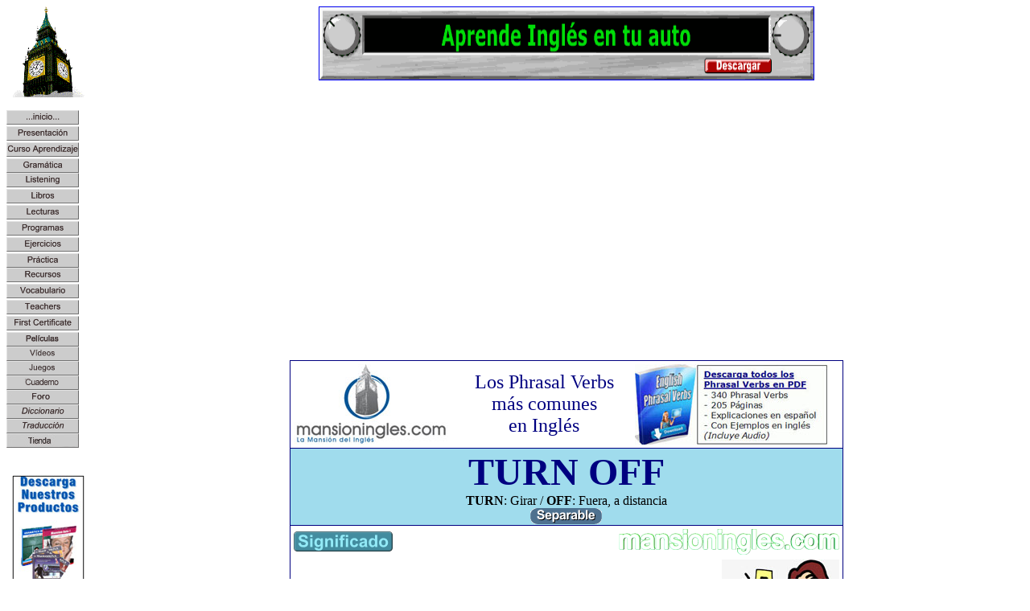

--- FILE ---
content_type: text/html
request_url: https://www.mansioningles.com/phrasal_verbs/phrasal-verbs-turn-off.htm
body_size: 6444
content:
<html>

<head>
<meta name="viewport" content="width=device-width, initial-scale=1">
<title>Phrasal Verbs significado turn off</title><meta http-equiv="Content-Type" content="text/html; charset=iso-8859-1">
<meta name="resource-type" content="document">
<meta name="revisit-after" content="30 days">
<meta name="classification" content="Education">
<meta name="description" content="Phrasal verbs, Gramatica inglesa gratis, ingles, verbos en inglés.">
<meta name="keywords" content="verbos regulares, verbos irregulares, verbos ingleses, articulos, sustantivos, adjetivos, pronombres en ingles, adverbios, preposiciones y conjunciones, phrasal verbs, subjuntivo, gramatica inglesa gratis, examenes, apuntes, ejercicios">
<meta name="robots" content="ALL">
<meta name="distribution" content="Global">
<meta name="rating" content="General">
<meta name="copyright" content="La Mansión del Inglés">
<meta name="author" content="La Mansión del Inglés">
<meta name="language" content="spanish">
<meta name="doc-type" content="Web Page">
<meta name="doc-rights" content="Copyright La Mansión del Inglés">
<!--Aqui iba codigo de estructura frontpage-->
</head>
<body><!--Aqui iba codigo de estructura frontpage--><table dir="ltr" border="0" cellpadding="0" cellspacing="0" width="100%"><tr><td valign="top" width="1%">
<p align="center">
<img border="0" src="https://www.mansioningles.com/images8/BIGBEN_small.GIF" width="90" height="113"></p>
<p style="border-style: groove; border-width: 0; padding-left: 0; padding-top: 0; padding-bottom: 0">
<a href="../index.htm">
<img border="0" src="../images8/opcion01.gif" alt="INICIO. Página Principal" width="90" height="18"></a><font face="Arial" size="1"><b><a href="../Pagina1.htm"><br>
</a><a target="_blank" href="../Pagina1.htm">
<img border="0" src="../images8/opcion02.gif" alt="PRESENTACIÓN de nuestra Web" width="90" height="18"></a><a href="../Pagina1.htm"><br>
</a></b><a target="_blank" href="../NuevoCurso.htm">
<img border="0" src="../images8/opcion03.gif" alt="Cursos Multimedia por Niveles" width="90" height="18"></a><a href="../NuevoCurso.htm"><br>
</a><a target="_blank" href="../Gramatica.htm">
<img border="0" src="../images8/opcion04.gif" alt="Gramática inglesa en español con ejercicios prácticos resueltos." width="90" height="18"><br>
</a><a target="_blank" href="../listening00.htm">
<img border="0" src="../images8/opcion05.gif" alt="LISTENING. Sonidos con ejercicios prácticos, soluciones y texto de transcripción." width="90" height="18"></a><a href="../listening00.htm"><br>
</a><a target="_blank" href="../Libros.htm">
<img border="0" src="../images8/opcion06.gif" alt="LIBROS completos en inglés para descargar a tu PC." width="90" height="18"></a><a href="../Libros.htm"><br>
</a><a target="_blank" href="../Lectura01.htm">
<img border="0" src="../images8/opcion07.gif" alt="Practica tu READING con textos traducidos y ejercicios de comprensión lectora." width="90" height="18"></a><b><a href="../Descarga.htm"><br>
</a><a target="_blank" href="../Descarga.htm">
<img border="0" src="../images8/opcion08.gif" alt="PROGRAMAS didácticos y utilidades educacionales para descargar a tu Pc." width="90" height="18"></a><a href="../Descarga.htm"><br>
</a></b><a target="_blank" href="../Ejercicios00.htm">
<img border="0" src="../images8/opcion09.gif" alt="EJERCICIOS multimedia para mejorar tu inglés." width="90" height="18"></a><a href="../practica_rick.htm" target="_blank"><br>
<img border="0" src="../images8/opcion10.gif" alt="Ejercita tus conocimientos siguiendo las aventuras de nuestro detective." width="90" height="18"><br>
</a><a target="_blank" href="../Recursos.htm">
<img border="0" src="../images8/opcion11.gif" alt="RECURSOS Y ACTIVIDADES de interés y utilidad." width="90" height="18"></a><a href="../Recursos.htm"><br>
</a><a target="_blank" href="../Vocabulario.htm">
<img border="0" src="../images8/opcion12.gif" alt="Agrupaciones temáticas de palabras y su traducción. Con sonido y ejercicios" width="90" height="18"></a><a href="../Vocabulario.htm"><br>
</a><a target="_blank" href="../Profesores.htm">
<img border="0" src="../images8/opcion13.gif" alt="Información y Recursos específicos para profesores." width="90" height="18"></a><a href="../Profesores.htm"><br>
</a><a target="_blank" href="../First_cert.htm">
<img border="0" src="../images8/opcion14.gif" alt="Material para la preparación de las pruebas de First de la Universidad de Cambridge." width="90" height="18"></a><a href="../First_cert.htm"><br>
</a><a target="_blank" href="../peliculas/peliculas_ingles.htm">
<img border="0" src="../images8/opcion16.gif" alt="PELÍCULAS EN INGLÉS" width="90" height="18"></a><br>
<a target="_blank" href="../videos01.htm">
<img border="0" src="../images8/opcion17.gif" alt="Vídeos para aprender inglés" width="90" height="18"></a><br>
<a target="_blank" href="../juegos_aprender_ingles/juegos_ingles.htm">
<img border="0" src="../images8/opcion24.gif" width="90" height="18"></a><br>
<a target="_blank" href="https://www.cuadernodeingles.com/">
<img border="0" src="../images8/opcion23.gif" width="90" height="18" alt="Cuaderno de ejercicios 

de inglés. Actividades y material de aprendizaje."></a><br>
<a target="_blank" href="https://www.facebook.com/mansioningles">
<img border="0" src="../images8/opcion22.gif" width="90" height="18" alt="Accede a nuestro grupo 

en Facebook"></a><br>
<a target="_blank" href="https://www.diccionariostraductores.com/diccionario.htm">
<img border="0" src="../images8/opcion19.gif" alt="Busca el significado de los términos y su 

traducción." width="90" height="18"></a><br>
<a target="_blank" href="https://www.diccionariostraductores.com">
<img border="0" src="../images8/opcion20.gif" alt="Traduce textos o páginas web completas." width="90" height="18"></a><br>
<a href="/cd_productos.htm" target="_blank">
<img border="0" src="../images8/opcion21.gif" width="90" height="18" alt="Consulta nuestros productos"></a>
</font><br>
<br>
</p>
<div align="center">
	<center>
	<div align="center">
		<a target="_blank" href="https://store.mansioningles.net/">
		<img border="0" src="../Imagenes/lateraldescarga.jpg" width="90" height="229"></a><br>
		<br>
		<!--webbot bot="HTMLMarkup" startspan -->
<script>
(function() {
    var ads = [
        { url: "https://store.mansioningles.net", alt: "Haz click para acceder", banner: "https://www.mansioningles.com/Pruebas/vcarrusel1.gif", width: 90, height: 180 },
        { url: "https://store.mansioningles.net", alt: "Haz click para acceder", banner: "https://www.mansioningles.com/Pruebas/vcarrusel2.gif", width: 90, height: 180 },
        { url: "https://store.mansioningles.net", alt: "Haz click para acceder", banner: "https://www.mansioningles.com/Pruebas/vcarrusel3.gif", width: 90, height: 180 },
        { url: "https://store.mansioningles.net", alt: "Haz click para acceder", banner: "https://www.mansioningles.com/Pruebas/vcarrusel4.gif", width: 90, height: 180 },
        { url: "https://store.mansioningles.net", alt: "Haz click para acceder", banner: "https://www.mansioningles.com/Pruebas/vcarrusel5.gif", width: 90, height: 180 },
        { url: "https://store.mansioningles.net", alt: "Haz click para acceder", banner: "https://www.mansioningles.com/Pruebas/vcarrusel6.gif", width: 90, height: 180 },
        { url: "https://store.mansioningles.net", alt: "Haz click para acceder", banner: "https://www.mansioningles.com/Pruebas/vcarrusel7.gif", width: 90, height: 180 },
        { url: "https://store.mansioningles.net", alt: "Haz click para acceder", banner: "https://www.mansioningles.com/Pruebas/vcarrusel8.gif", width: 90, height: 180 },
        { url: "https://store.mansioningles.net", alt: "Haz click para acceder", banner: "https://www.mansioningles.com/Pruebas/vcarrusel9.gif", width: 90, height: 180 },
        { url: "https://store.mansioningles.net", alt: "Haz click para acceder", banner: "https://www.mansioningles.com/Pruebas/vcarrusel10.gif", width: 90, height: 180 },
        { url: "https://store.mansioningles.net", alt: "Haz click para acceder", banner: "https://www.mansioningles.com/Pruebas/vcarrusel11.gif", width: 90, height: 180 },
        { url: "https://store.mansioningles.net", alt: "Haz click para acceder", banner: "https://www.mansioningles.com/Pruebas/vcarrusel12.gif", width: 90, height: 180 },
        { url: "https://store.mansioningles.net", alt: "Haz click para acceder", banner: "https://www.mansioningles.com/Pruebas/vcarrusel13.gif", width: 90, height: 180 },
        { url: "https://store.mansioningles.net", alt: "Haz click para acceder", banner: "https://www.mansioningles.com/Pruebas/vcarrusel14.gif", width: 90, height: 180 },
        { url: "https://store.mansioningles.net", alt: "Haz click para acceder", banner: "https://www.mansioningles.com/Pruebas/vcarrusel15.gif", width: 90, height: 180 },
        { url: "https://store.mansioningles.net", alt: "Haz click para acceder", banner: "https://www.mansioningles.com/Pruebas/vcarrusel16.gif", width: 90, height: 180 },
        { url: "https://store.mansioningles.net", alt: "Haz click para acceder", banner: "https://www.mansioningles.com/Pruebas/vcarrusel17.gif", width: 90, height: 180 }
    ];

    var ad = Math.floor(Math.random() * ads.length);

    var selectedAd = ads[ad];

    document.write('<div style="text-align: center;">');
    document.write('<a href="' + selectedAd.url + '" target="_blank">');
    document.write('<img src="' + selectedAd.banner + '" width="' + selectedAd.width + '" height="' + selectedAd.height + '" ');
    document.write('alt="' + selectedAd.alt + '" border="1"><br>');
    document.write('<small>' + (selectedAd.txt || "") + '</small></a>');
    document.write('</div>');
})();
</script>
<!--webbot bot="HTMLMarkup" endspan --></div>
	<div align="center">
		<br>
		<font size="1">
		<a target="_blank" href="https://www.mansioningles.com/formulario/altacuaderno.asp">
		<img border="0" src="https://www.mansioningles.com/Imagenes/recibecuaderno.gif" align="right" width="100" height="79"></a></font></div>
	</center></div>
<p></p>

</td><td valign="top" width="24"></td><!--Aqui iba codigo de estructura frontpage--><td valign="top">
<div align="center">
	<div align="center">
		<p align="center"><!--webbot bot="HTMLMarkup" startspan --><script>
(function() {
    var ads = [
        { url: "https://store.mansioningles.net", alt: "Haz click para acceder", banner: "https://www.mansioningles.com/Pruebas/carrusel1.gif", width: 614, height: 90 },
        { url: "https://store.mansioningles.net", alt: "Haz click para acceder", banner: "https://www.mansioningles.com/Pruebas/carrusel2.gif", width: 614, height: 90 },
        { url: "https://store.mansioningles.net", alt: "Haz click para acceder", banner: "https://www.mansioningles.com/Pruebas/carrusel3.gif", width: 614, height: 90 },
        { url: "https://store.mansioningles.net", alt: "Haz click para acceder", banner: "https://www.mansioningles.com/Pruebas/carrusel4.gif", width: 614, height: 90 },
        { url: "https://store.mansioningles.net", alt: "Haz click para acceder", banner: "https://www.mansioningles.com/Pruebas/carrusel5.gif", width: 614, height: 90 },
        { url: "https://store.mansioningles.net", alt: "Haz click para acceder", banner: "https://www.mansioningles.com/Pruebas/carrusel6.gif", width: 614, height: 90 },
        { url: "https://store.mansioningles.net", alt: "Haz click para acceder", banner: "https://www.mansioningles.com/Pruebas/carrusel7.gif", width: 614, height: 90 },
        { url: "https://store.mansioningles.net", alt: "Haz click para acceder", banner: "https://www.mansioningles.com/Pruebas/carrusel8.gif", width: 614, height: 90 },
        { url: "https://store.mansioningles.net", alt: "Haz click para acceder", banner: "https://www.mansioningles.com/Pruebas/carrusel9.gif", width: 614, height: 90 },
        { url: "https://store.mansioningles.net", alt: "Haz click para acceder", banner: "https://www.mansioningles.com/Pruebas/carrusel10.gif", width: 614, height: 90 },
        { url: "https://store.mansioningles.net", alt: "Haz click para acceder", banner: "https://www.mansioningles.com/Pruebas/carrusel11.gif", width: 614, height: 90 },
        { url: "https://store.mansioningles.net", alt: "Haz click para acceder", banner: "https://www.mansioningles.com/Pruebas/carrusel12.gif", width: 614, height: 90 },
        { url: "https://store.mansioningles.net", alt: "Haz click para acceder", banner: "https://www.mansioningles.com/Pruebas/carrusel13.gif", width: 614, height: 90 },
        { url: "https://store.mansioningles.net", alt: "Haz click para acceder", banner: "https://www.mansioningles.com/Pruebas/carrusel14.gif", width: 614, height: 90 },
        { url: "https://store.mansioningles.net", alt: "Haz click para acceder", banner: "https://www.mansioningles.com/Pruebas/carrusel15.gif", width: 614, height: 90 },
        { url: "https://store.mansioningles.net", alt: "Haz click para acceder", banner: "https://www.mansioningles.com/Pruebas/carrusel16.gif", width: 614, height: 90 },
        { url: "https://store.mansioningles.net", alt: "Haz click para acceder", banner: "https://www.mansioningles.com/Pruebas/carrusel17.gif", width: 614, height: 90 },
        { url: "https://store.mansioningles.net", alt: "Haz click para acceder", banner: "https://www.mansioningles.com/Pruebas/carrusel18.gif", width: 614, height: 90 },
        { url: "https://store.mansioningles.net", alt: "Haz click para acceder", banner: "https://www.mansioningles.com/Pruebas/carrusel19.gif", width: 614, height: 90 },
{ url: "https://store.mansioningles.net", alt: "Haz click para acceder", banner: "https://www.mansioningles.com/Pruebas/carrusel22.gif", width: 614, height: 90 },
{ url: "https://store.mansioningles.net", alt: "Haz click para acceder", banner: "https://www.mansioningles.com/Pruebas/carrusel23.gif", width: 614, height: 90 },
{ url: "https://www.mansioningles.com/suscripcionpremium/suscripcion-premium-patreon.htm", alt: "Haz click para acceder", banner: "https://www.mansioningles.com/Pruebas/carrusel21.gif", width: 614, height: 90 },
{ url: "https://www.mansioningles.com/suscripcionpremium/suscripcion-premium-patreon.htm", alt: "Haz click para acceder", banner: "https://www.mansioningles.com/Pruebas/carrusel21.gif", width: 614, height: 90 },
{ url: "https://www.mansioningles.com/suscripcionpremium/suscripcion-premium-patreon.htm", alt: "Haz click para acceder", banner: "https://www.mansioningles.com/Pruebas/carrusel21.gif", width: 614, height: 90 },
{ url: "https://www.mansioningles.com/suscripcionpremium/suscripcion-premium-patreon.htm", alt: "Haz click para acceder", banner: "https://www.mansioningles.com/Pruebas/carrusel21.gif", width: 614, height: 90 },
        { url: "https://store.mansioningles.net", alt: "Haz click para acceder", banner: "https://www.mansioningles.com/Pruebas/carrusel20.gif", width: 614, height: 90 }
    ];

    var ad = Math.floor(Math.random() * ads.length);

    var selectedAd = ads[ad];

    document.write('<div style="text-align: center;">');
    document.write('<a href="' + selectedAd.url + '" target="_blank">');
    document.write('<img src="' + selectedAd.banner + '" width="' + selectedAd.width + '" height="' + selectedAd.height + '" ');
    document.write('alt="' + selectedAd.alt + '" border="1"><br>');
    document.write('<small>' + (selectedAd.txt || "") + '</small></a>');
    document.write('</div>');
})();
</script><!--webbot bot="HTMLMarkup" endspan --></p>
<p align="center"><!--webbot bot="HTMLMarkup" startspan --><script async src="//pagead2.googlesyndication.com/pagead/js/adsbygoogle.js"></script>
<!-- Adaptable -->
<ins class="adsbygoogle"
     style="display:block"
     data-ad-client="ca-pub-6080083687185327"
     data-ad-slot="8724609366"
     data-ad-format="auto"></ins>
<script>
(adsbygoogle = window.adsbygoogle || []).push({});
</script><!--webbot bot="HTMLMarkup" endspan --></p><br>
&nbsp;<table border="1" id="table10" style="border-collapse: collapse" bordercolor="#000080">
			<tr>
				<td>
				<p align="center">
				<table border="0" width="100%">
					<tr>
						<td>
				<a href="phrasal-verbs-en-ingles.htm">
				<img border="0" src="../errores-gramaticales-ingles/mansioningleslogo.jpg" width="192" height="100" alt="Accede al Listado de todos los Phrasal Verbs"></a></td>
						<td>
						<p align="center">
				<font face="Verdana" size="5" color="#000080">Los Phrasal Verbs<br>
				más comunes<br>
				en Inglés</font></td>
						<td>
						<p align="center">
						<a target="_blank" href="https://store.mansioningles.net/">
						<img border="0" src="../images10/phrasalverbsdescarga100.jpg" width="240" height="100" alt="Descarga los Phrasal Verbs en inglés en PDF"></a></td>
					</tr>
				</table>
				</td>
			</tr>
			<tr>
				<td bgcolor="#A0DCED"><p align="center"><b>
				<font face="Verdana" color="#000080" size="7">TURN OFF<br>
				</font><font face="Verdana">TURN</font></b><font face="Verdana">: 
				Girar / <b>OFF</b>: Fuera, a distancia<br>
				<img border="0" src="separable.gif" width="89" height="20" alt="Separable (la preposición o adverbio NO SIEMPRE acompañan al verbo principal)"></font></td>
			</tr>
			<tr>
				<td>
				<table border="0" width="100%">
					<tr>
						<td><font face="Verdana">
				<img border="0" src="significado.gif" width="123" height="25"></font></td>
						<td>&nbsp;</td>
						<td><font face="Verdana">
				<img border="0" src="mansioninglescom.gif" width="274" height="32" align="right"></font></td>
					</tr>
				</table>
				<table border="0">
					<tr>
						<td>
				<table border="0">
					<tr>
						<td><font face="Verdana">
						<img border="0" src="1.gif" width="25" height="25"></font></td>
						<td>&nbsp;</td>
						<td><b><font face="Verdana">Desconectar</font></b></td>
					</tr>
				</table>
				<font face="Verdana">-&nbsp;Desconectar, apagar (la iluminación, 
				una máquina o electrodoméstico, el gas, etc.).<br>
				<img border="0" src="ejemplos.gif" width="108" height="25"></font>
				<font face="Verdana"><br>
				- <b>Turn off</b> your computer to save energy.</font></td>
						<td align="center">
						<img border="0" src="imagenes/pv311.jpg" width="146" height="150"></td>
					</tr>
				</table>
				</td>
			</tr>
			<tr>
				<td>
						<p align="center">
<font color="#800000">
<b>Reproduce el PODCAST de este Phrasal Verb</b></font><p align="center">
<!--webbot bot="HTMLMarkup" startspan --><audio id="audio" controls="controls"> <source src="https://www.mansioningles.com/phrasal_verbs/podcasts/podcastsuscriptores.mp3" type="audio/mp3" /> </audio><!--webbot bot="HTMLMarkup" endspan --><p align="center">
<p align="center"><i>
<font face="Verdana" color="#800000">Consulta nuestra</font></i><font face="Verdana" color="#800000"><i> <a href="../Gramatica.htm">Gramática Inglesa Gratis</a><br>La Mansión del Inglés - 
						<a href="https://www.mansioningles.com">www.mansioningles.com</a></i><a href="https://www.mansioningles.com"></div></a>
						<br>
						<a href="phrasal-verbs-en-ingles.htm">
						<img border="0" src="../images10/iralindice.gif" width="149" height="25"></a></font></td>
			</tr>
		</table><p><p align="center">
<!--webbot bot="HTMLMarkup" startspan --><script>
(function() {
    var ads = [
        { url: "https://store.mansioningles.net", alt: "Haz click para acceder", banner: "https://www.mansioningles.com/Pruebas/carrusel1.gif", width: 614, height: 90 },
        { url: "https://store.mansioningles.net", alt: "Haz click para acceder", banner: "https://www.mansioningles.com/Pruebas/carrusel2.gif", width: 614, height: 90 },
        { url: "https://store.mansioningles.net", alt: "Haz click para acceder", banner: "https://www.mansioningles.com/Pruebas/carrusel3.gif", width: 614, height: 90 },
        { url: "https://store.mansioningles.net", alt: "Haz click para acceder", banner: "https://www.mansioningles.com/Pruebas/carrusel4.gif", width: 614, height: 90 },
        { url: "https://store.mansioningles.net", alt: "Haz click para acceder", banner: "https://www.mansioningles.com/Pruebas/carrusel5.gif", width: 614, height: 90 },
        { url: "https://store.mansioningles.net", alt: "Haz click para acceder", banner: "https://www.mansioningles.com/Pruebas/carrusel6.gif", width: 614, height: 90 },
        { url: "https://store.mansioningles.net", alt: "Haz click para acceder", banner: "https://www.mansioningles.com/Pruebas/carrusel7.gif", width: 614, height: 90 },
        { url: "https://store.mansioningles.net", alt: "Haz click para acceder", banner: "https://www.mansioningles.com/Pruebas/carrusel8.gif", width: 614, height: 90 },
        { url: "https://store.mansioningles.net", alt: "Haz click para acceder", banner: "https://www.mansioningles.com/Pruebas/carrusel9.gif", width: 614, height: 90 },
        { url: "https://store.mansioningles.net", alt: "Haz click para acceder", banner: "https://www.mansioningles.com/Pruebas/carrusel10.gif", width: 614, height: 90 },
        { url: "https://store.mansioningles.net", alt: "Haz click para acceder", banner: "https://www.mansioningles.com/Pruebas/carrusel11.gif", width: 614, height: 90 },
        { url: "https://store.mansioningles.net", alt: "Haz click para acceder", banner: "https://www.mansioningles.com/Pruebas/carrusel12.gif", width: 614, height: 90 },
        { url: "https://store.mansioningles.net", alt: "Haz click para acceder", banner: "https://www.mansioningles.com/Pruebas/carrusel13.gif", width: 614, height: 90 },
        { url: "https://store.mansioningles.net", alt: "Haz click para acceder", banner: "https://www.mansioningles.com/Pruebas/carrusel14.gif", width: 614, height: 90 },
        { url: "https://store.mansioningles.net", alt: "Haz click para acceder", banner: "https://www.mansioningles.com/Pruebas/carrusel15.gif", width: 614, height: 90 },
        { url: "https://store.mansioningles.net", alt: "Haz click para acceder", banner: "https://www.mansioningles.com/Pruebas/carrusel16.gif", width: 614, height: 90 },
        { url: "https://store.mansioningles.net", alt: "Haz click para acceder", banner: "https://www.mansioningles.com/Pruebas/carrusel17.gif", width: 614, height: 90 },
        { url: "https://store.mansioningles.net", alt: "Haz click para acceder", banner: "https://www.mansioningles.com/Pruebas/carrusel18.gif", width: 614, height: 90 },
        { url: "https://store.mansioningles.net", alt: "Haz click para acceder", banner: "https://www.mansioningles.com/Pruebas/carrusel19.gif", width: 614, height: 90 },
{ url: "https://store.mansioningles.net", alt: "Haz click para acceder", banner: "https://www.mansioningles.com/Pruebas/carrusel22.gif", width: 614, height: 90 },
{ url: "https://store.mansioningles.net", alt: "Haz click para acceder", banner: "https://www.mansioningles.com/Pruebas/carrusel23.gif", width: 614, height: 90 },
{ url: "https://www.mansioningles.com/suscripcionpremium/suscripcion-premium-patreon.htm", alt: "Haz click para acceder", banner: "https://www.mansioningles.com/Pruebas/carrusel21.gif", width: 614, height: 90 },
{ url: "https://www.mansioningles.com/suscripcionpremium/suscripcion-premium-patreon.htm", alt: "Haz click para acceder", banner: "https://www.mansioningles.com/Pruebas/carrusel21.gif", width: 614, height: 90 },
{ url: "https://www.mansioningles.com/suscripcionpremium/suscripcion-premium-patreon.htm", alt: "Haz click para acceder", banner: "https://www.mansioningles.com/Pruebas/carrusel21.gif", width: 614, height: 90 },
{ url: "https://www.mansioningles.com/suscripcionpremium/suscripcion-premium-patreon.htm", alt: "Haz click para acceder", banner: "https://www.mansioningles.com/Pruebas/carrusel21.gif", width: 614, height: 90 },
        { url: "https://store.mansioningles.net", alt: "Haz click para acceder", banner: "https://www.mansioningles.com/Pruebas/carrusel20.gif", width: 614, height: 90 }
    ];

    var ad = Math.floor(Math.random() * ads.length);

    var selectedAd = ads[ad];

    document.write('<div style="text-align: center;">');
    document.write('<a href="' + selectedAd.url + '" target="_blank">');
    document.write('<img src="' + selectedAd.banner + '" width="' + selectedAd.width + '" height="' + selectedAd.height + '" ');
    document.write('alt="' + selectedAd.alt + '" border="1"><br>');
    document.write('<small>' + (selectedAd.txt || "") + '</small></a>');
    document.write('</div>');
})();
</script><!--webbot bot="HTMLMarkup" endspan -->
<script async src="//pagead2.googlesyndication.com/pagead/js/adsbygoogle.js"></script>
<!-- Adaptable -->
<ins class="adsbygoogle"
     style="display:block"
     data-ad-client="ca-pub-6080083687185327"
     data-ad-slot="8724609366"
     data-ad-format="auto"></ins>
<script>
(adsbygoogle = window.adsbygoogle || []).push({});
</script><!--webbot bot="HTMLMarkup" endspan --></p></div>
</div>
<div align="center">
<br>
<div align="center">
<div align="center">
	&nbsp;<table border="1" style="border-collapse: collapse" id="table9">
		<tr>
			<td>
			<p align="center"><font face="Verdana">
			<a target="_blank" href="phrasal_verbs01.htm">
			<img border="0" src="../images9/ejercicios13.gif" width="427" height="30" alt="Ejercicios de Phrasal Verbs"></a></font></p>
			<p><font face="Verdana">
				<a target="_blank" href="phrasal_verbs01.htm">
			<img border="0" src="../images9/ejercicios24.gif" width="75" height="75" align="left" alt="Ejercicios de Phrasal Verbs"></a>Ejercicios 
			orientados a la práctica y <br>
			el aprendizaje de los &quot;Phrasal Verbs&quot; <br>
			en 
			inglés.<br>
				<br>
				&nbsp;&nbsp;&nbsp;&nbsp;&nbsp;&nbsp;&nbsp;&nbsp;&nbsp;&nbsp;&nbsp;&nbsp;&nbsp;&nbsp;&nbsp;&nbsp;&nbsp;&nbsp;&nbsp;&nbsp;&nbsp;
				<a target="_blank" href="phrasal_verbs01.htm">
				<img border="0" src="../images9/ejercicios30.gif" width="224" height="25"></a></font></td>
		</tr>
	</table>
</div>
&nbsp;<p align="center">
<!--webbot bot="HTMLMarkup" startspan --><script>
(function() {
    var ads = [
        { url: "https://store.mansioningles.net", alt: "Haz click para acceder", banner: "https://www.mansioningles.com/Pruebas/carrusel1.gif", width: 614, height: 90 },
        { url: "https://store.mansioningles.net", alt: "Haz click para acceder", banner: "https://www.mansioningles.com/Pruebas/carrusel2.gif", width: 614, height: 90 },
        { url: "https://store.mansioningles.net", alt: "Haz click para acceder", banner: "https://www.mansioningles.com/Pruebas/carrusel3.gif", width: 614, height: 90 },
        { url: "https://store.mansioningles.net", alt: "Haz click para acceder", banner: "https://www.mansioningles.com/Pruebas/carrusel4.gif", width: 614, height: 90 },
        { url: "https://store.mansioningles.net", alt: "Haz click para acceder", banner: "https://www.mansioningles.com/Pruebas/carrusel5.gif", width: 614, height: 90 },
        { url: "https://store.mansioningles.net", alt: "Haz click para acceder", banner: "https://www.mansioningles.com/Pruebas/carrusel6.gif", width: 614, height: 90 },
        { url: "https://store.mansioningles.net", alt: "Haz click para acceder", banner: "https://www.mansioningles.com/Pruebas/carrusel7.gif", width: 614, height: 90 },
        { url: "https://store.mansioningles.net", alt: "Haz click para acceder", banner: "https://www.mansioningles.com/Pruebas/carrusel8.gif", width: 614, height: 90 },
        { url: "https://store.mansioningles.net", alt: "Haz click para acceder", banner: "https://www.mansioningles.com/Pruebas/carrusel9.gif", width: 614, height: 90 },
        { url: "https://store.mansioningles.net", alt: "Haz click para acceder", banner: "https://www.mansioningles.com/Pruebas/carrusel10.gif", width: 614, height: 90 },
        { url: "https://store.mansioningles.net", alt: "Haz click para acceder", banner: "https://www.mansioningles.com/Pruebas/carrusel11.gif", width: 614, height: 90 },
        { url: "https://store.mansioningles.net", alt: "Haz click para acceder", banner: "https://www.mansioningles.com/Pruebas/carrusel12.gif", width: 614, height: 90 },
        { url: "https://store.mansioningles.net", alt: "Haz click para acceder", banner: "https://www.mansioningles.com/Pruebas/carrusel13.gif", width: 614, height: 90 },
        { url: "https://store.mansioningles.net", alt: "Haz click para acceder", banner: "https://www.mansioningles.com/Pruebas/carrusel14.gif", width: 614, height: 90 },
        { url: "https://store.mansioningles.net", alt: "Haz click para acceder", banner: "https://www.mansioningles.com/Pruebas/carrusel15.gif", width: 614, height: 90 },
        { url: "https://store.mansioningles.net", alt: "Haz click para acceder", banner: "https://www.mansioningles.com/Pruebas/carrusel16.gif", width: 614, height: 90 },
        { url: "https://store.mansioningles.net", alt: "Haz click para acceder", banner: "https://www.mansioningles.com/Pruebas/carrusel17.gif", width: 614, height: 90 },
        { url: "https://store.mansioningles.net", alt: "Haz click para acceder", banner: "https://www.mansioningles.com/Pruebas/carrusel18.gif", width: 614, height: 90 },
        { url: "https://store.mansioningles.net", alt: "Haz click para acceder", banner: "https://www.mansioningles.com/Pruebas/carrusel19.gif", width: 614, height: 90 },
{ url: "https://store.mansioningles.net", alt: "Haz click para acceder", banner: "https://www.mansioningles.com/Pruebas/carrusel22.gif", width: 614, height: 90 },
{ url: "https://store.mansioningles.net", alt: "Haz click para acceder", banner: "https://www.mansioningles.com/Pruebas/carrusel23.gif", width: 614, height: 90 },
{ url: "https://www.mansioningles.com/suscripcionpremium/suscripcion-premium-patreon.htm", alt: "Haz click para acceder", banner: "https://www.mansioningles.com/Pruebas/carrusel21.gif", width: 614, height: 90 },
{ url: "https://www.mansioningles.com/suscripcionpremium/suscripcion-premium-patreon.htm", alt: "Haz click para acceder", banner: "https://www.mansioningles.com/Pruebas/carrusel21.gif", width: 614, height: 90 },
{ url: "https://www.mansioningles.com/suscripcionpremium/suscripcion-premium-patreon.htm", alt: "Haz click para acceder", banner: "https://www.mansioningles.com/Pruebas/carrusel21.gif", width: 614, height: 90 },
{ url: "https://www.mansioningles.com/suscripcionpremium/suscripcion-premium-patreon.htm", alt: "Haz click para acceder", banner: "https://www.mansioningles.com/Pruebas/carrusel21.gif", width: 614, height: 90 },
        { url: "https://store.mansioningles.net", alt: "Haz click para acceder", banner: "https://www.mansioningles.com/Pruebas/carrusel20.gif", width: 614, height: 90 }
    ];

    var ad = Math.floor(Math.random() * ads.length);

    var selectedAd = ads[ad];

    document.write('<div style="text-align: center;">');
    document.write('<a href="' + selectedAd.url + '" target="_blank">');
    document.write('<img src="' + selectedAd.banner + '" width="' + selectedAd.width + '" height="' + selectedAd.height + '" ');
    document.write('alt="' + selectedAd.alt + '" border="1"><br>');
    document.write('<small>' + (selectedAd.txt || "") + '</small></a>');
    document.write('</div>');
})();
</script><!--webbot bot="HTMLMarkup" endspan -->
</p>
<p align="center"><!--webbot bot="HTMLMarkup" startspan --><script async src="//pagead2.googlesyndication.com/pagead/js/adsbygoogle.js"></script>
<!-- Adaptable -->
<ins class="adsbygoogle"
     style="display:block"
     data-ad-client="ca-pub-6080083687185327"
     data-ad-slot="8724609366"
     data-ad-format="auto"></ins>
<script>
(adsbygoogle = window.adsbygoogle || []).push({});
</script><!--webbot bot="HTMLMarkup" endspan --></p></p>
<p style="border-style: solid; border-width: 0; padding-left: 2; padding-right: 1; padding-top: 2; padding-bottom: 1" align="left">
<b>
<font size="4" color="#800000" face="Verdana">TAMBIÉN TE PUEDE INTERESAR:</font></b></p>
<p style="border-style: solid; border-width: 0; padding-left: 2; padding-right: 1; padding-top: 2; padding-bottom: 1">
<!--webbot bot="HTMLMarkup" startspan --><script async src="//pagead2.googlesyndication.com/pagead/js/adsbygoogle.js"></script>
<!-- Contenido relacionado con anuncios -->
<ins class="adsbygoogle"
     style="display:block"
     data-ad-client="ca-pub-6080083687185327"
     data-ad-slot="8369904966"
     data-ad-format="autorelaxed"></ins>
<script>
(adsbygoogle = window.adsbygoogle || []).push({});
</script><!--webbot bot="HTMLMarkup" endspan --></div>
</div>
<p align="center">
</p>
<p align="center">
<!--webbot bot="HTMLMarkup" startspan --><script>
(function() {
    var ads = [
        { url: "https://store.mansioningles.net", alt: "Haz click para acceder", banner: "https://www.mansioningles.com/Pruebas/carrusel1.gif", width: 614, height: 90 },
        { url: "https://store.mansioningles.net", alt: "Haz click para acceder", banner: "https://www.mansioningles.com/Pruebas/carrusel2.gif", width: 614, height: 90 },
        { url: "https://store.mansioningles.net", alt: "Haz click para acceder", banner: "https://www.mansioningles.com/Pruebas/carrusel3.gif", width: 614, height: 90 },
        { url: "https://store.mansioningles.net", alt: "Haz click para acceder", banner: "https://www.mansioningles.com/Pruebas/carrusel4.gif", width: 614, height: 90 },
        { url: "https://store.mansioningles.net", alt: "Haz click para acceder", banner: "https://www.mansioningles.com/Pruebas/carrusel5.gif", width: 614, height: 90 },
        { url: "https://store.mansioningles.net", alt: "Haz click para acceder", banner: "https://www.mansioningles.com/Pruebas/carrusel6.gif", width: 614, height: 90 },
        { url: "https://store.mansioningles.net", alt: "Haz click para acceder", banner: "https://www.mansioningles.com/Pruebas/carrusel7.gif", width: 614, height: 90 },
        { url: "https://store.mansioningles.net", alt: "Haz click para acceder", banner: "https://www.mansioningles.com/Pruebas/carrusel8.gif", width: 614, height: 90 },
        { url: "https://store.mansioningles.net", alt: "Haz click para acceder", banner: "https://www.mansioningles.com/Pruebas/carrusel9.gif", width: 614, height: 90 },
        { url: "https://store.mansioningles.net", alt: "Haz click para acceder", banner: "https://www.mansioningles.com/Pruebas/carrusel10.gif", width: 614, height: 90 },
        { url: "https://store.mansioningles.net", alt: "Haz click para acceder", banner: "https://www.mansioningles.com/Pruebas/carrusel11.gif", width: 614, height: 90 },
        { url: "https://store.mansioningles.net", alt: "Haz click para acceder", banner: "https://www.mansioningles.com/Pruebas/carrusel12.gif", width: 614, height: 90 },
        { url: "https://store.mansioningles.net", alt: "Haz click para acceder", banner: "https://www.mansioningles.com/Pruebas/carrusel13.gif", width: 614, height: 90 },
        { url: "https://store.mansioningles.net", alt: "Haz click para acceder", banner: "https://www.mansioningles.com/Pruebas/carrusel14.gif", width: 614, height: 90 },
        { url: "https://store.mansioningles.net", alt: "Haz click para acceder", banner: "https://www.mansioningles.com/Pruebas/carrusel15.gif", width: 614, height: 90 },
        { url: "https://store.mansioningles.net", alt: "Haz click para acceder", banner: "https://www.mansioningles.com/Pruebas/carrusel16.gif", width: 614, height: 90 },
        { url: "https://store.mansioningles.net", alt: "Haz click para acceder", banner: "https://www.mansioningles.com/Pruebas/carrusel17.gif", width: 614, height: 90 },
        { url: "https://store.mansioningles.net", alt: "Haz click para acceder", banner: "https://www.mansioningles.com/Pruebas/carrusel18.gif", width: 614, height: 90 },
        { url: "https://store.mansioningles.net", alt: "Haz click para acceder", banner: "https://www.mansioningles.com/Pruebas/carrusel19.gif", width: 614, height: 90 },
{ url: "https://store.mansioningles.net", alt: "Haz click para acceder", banner: "https://www.mansioningles.com/Pruebas/carrusel22.gif", width: 614, height: 90 },
{ url: "https://store.mansioningles.net", alt: "Haz click para acceder", banner: "https://www.mansioningles.com/Pruebas/carrusel23.gif", width: 614, height: 90 },
{ url: "https://www.mansioningles.com/suscripcionpremium/suscripcion-premium-patreon.htm", alt: "Haz click para acceder", banner: "https://www.mansioningles.com/Pruebas/carrusel21.gif", width: 614, height: 90 },
{ url: "https://www.mansioningles.com/suscripcionpremium/suscripcion-premium-patreon.htm", alt: "Haz click para acceder", banner: "https://www.mansioningles.com/Pruebas/carrusel21.gif", width: 614, height: 90 },
{ url: "https://www.mansioningles.com/suscripcionpremium/suscripcion-premium-patreon.htm", alt: "Haz click para acceder", banner: "https://www.mansioningles.com/Pruebas/carrusel21.gif", width: 614, height: 90 },
{ url: "https://www.mansioningles.com/suscripcionpremium/suscripcion-premium-patreon.htm", alt: "Haz click para acceder", banner: "https://www.mansioningles.com/Pruebas/carrusel21.gif", width: 614, height: 90 },
        { url: "https://store.mansioningles.net", alt: "Haz click para acceder", banner: "https://www.mansioningles.com/Pruebas/carrusel20.gif", width: 614, height: 90 }
    ];

    var ad = Math.floor(Math.random() * ads.length);

    var selectedAd = ads[ad];

    document.write('<div style="text-align: center;">');
    document.write('<a href="' + selectedAd.url + '" target="_blank">');
    document.write('<img src="' + selectedAd.banner + '" width="' + selectedAd.width + '" height="' + selectedAd.height + '" ');
    document.write('alt="' + selectedAd.alt + '" border="1"><br>');
    document.write('<small>' + (selectedAd.txt || "") + '</small></a>');
    document.write('</div>');
})();
</script><!--webbot bot="HTMLMarkup" endspan --></p>
<p align="center">
<font color="#FF0000" size="2" face="Verdana"><i>La Mansión del Inglés. https://www.mansioningles.com <br> © Copyright La Mansión del Inglés C.B. - Todos los Derechos Reservados </i>. -</font></p>

<!--webbot bot="HTMLMarkup" startspan --><script>
  (function(i,s,o,g,r,a,m){i['GoogleAnalyticsObject']=r;i[r]=i[r]||function(){
  (i[r].q=i[r].q||[]).push(arguments)},i[r].l=1*new Date();a=s.createElement(o),
  m=s.getElementsByTagName(o)[0];a.async=1;a.src=g;m.parentNode.insertBefore(a,m)
  })(window,document,'script','//www.google-analytics.com/analytics.js','ga');

  ga('create', 'UA-206212-1', 'auto');
  ga('send', 'pageview');

</script><!--webbot bot="HTMLMarkup" endspan --> <p align="center"><a target="_blank" href="https://store.mansioningles.net/">
<img border="0" src="https://www.mansioningles.com/images10/descargaproductos.gif" width="571" height="138"></a></p>
<p align="center">
<img border="0" src="https://mansioningles.com/images10/mensajebloc.jpg" width="555" height="127"></p>
	<p align="center">
<a target="_blank" href="https://www.mansioningles.com/como-desactivar-bloqueador-publicidad.htm">¿Cómo puedo 
desactivar el bloqueo de anuncios en La Mansión del Inglés?</a></p>
<br><!--Aqui iba codigo de estructura frontpage--></td></tr><!--Aqui iba codigo de estructura frontpage--></table></body></html>

--- FILE ---
content_type: text/html; charset=utf-8
request_url: https://www.google.com/recaptcha/api2/aframe
body_size: 223
content:
<!DOCTYPE HTML><html><head><meta http-equiv="content-type" content="text/html; charset=UTF-8"></head><body><script nonce="uoO0Fggy1180j_qlYazQ3Q">/** Anti-fraud and anti-abuse applications only. See google.com/recaptcha */ try{var clients={'sodar':'https://pagead2.googlesyndication.com/pagead/sodar?'};window.addEventListener("message",function(a){try{if(a.source===window.parent){var b=JSON.parse(a.data);var c=clients[b['id']];if(c){var d=document.createElement('img');d.src=c+b['params']+'&rc='+(localStorage.getItem("rc::a")?sessionStorage.getItem("rc::b"):"");window.document.body.appendChild(d);sessionStorage.setItem("rc::e",parseInt(sessionStorage.getItem("rc::e")||0)+1);localStorage.setItem("rc::h",'1768851043696');}}}catch(b){}});window.parent.postMessage("_grecaptcha_ready", "*");}catch(b){}</script></body></html>